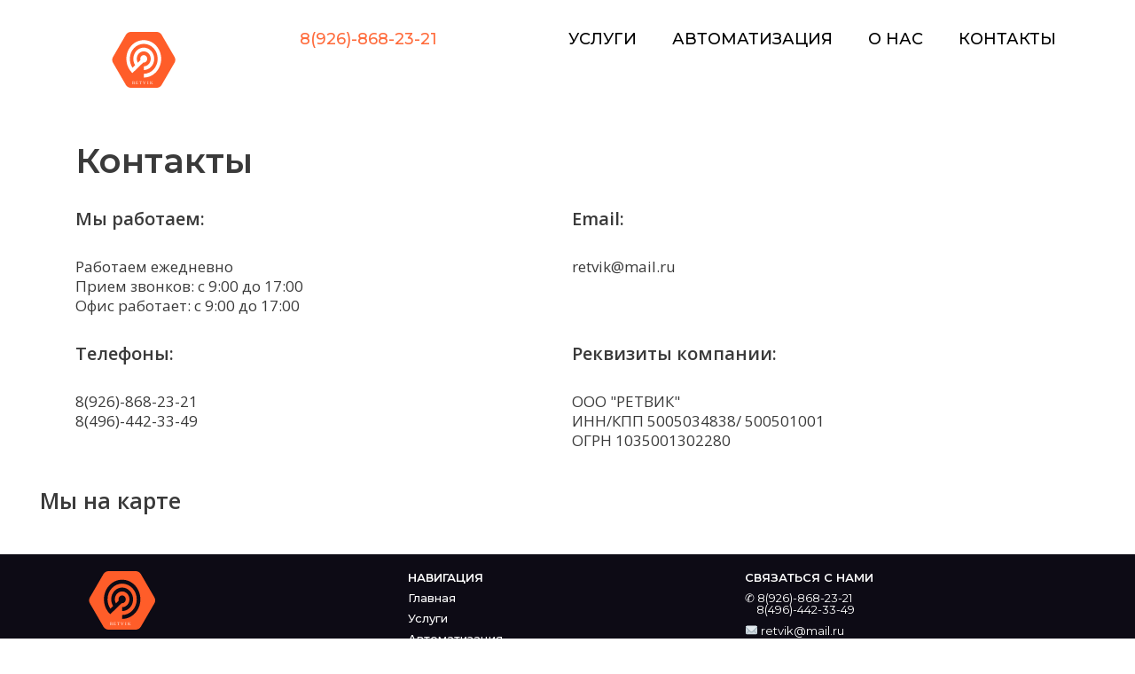

--- FILE ---
content_type: text/html; charset=UTF-8
request_url: http://retvik.ru/%D0%BA%D0%BE%D0%BD%D1%82%D0%B0%D0%BA%D1%82%D1%8B/
body_size: 54394
content:
<!DOCTYPE html>
<html lang="ru-RU">
<head>
<meta charset="UTF-8">
<meta name="viewport" content="width=device-width, initial-scale=1">
<link rel="profile" href="https://gmpg.org/xfn/11">

<title>Контакты &#8212; Ретвик &#8212; кассы и торговое оборудование.</title>
<link rel='dns-prefetch' href='//fonts.googleapis.com' />
<link rel='dns-prefetch' href='//s.w.org' />
<link rel="alternate" type="application/rss+xml" title="Ретвик - кассы и торговое оборудование. &raquo; Лента" href="http://retvik.ru/feed/" />
<link rel="alternate" type="application/rss+xml" title="Ретвик - кассы и торговое оборудование. &raquo; Лента комментариев" href="http://retvik.ru/comments/feed/" />
		<script>
			window._wpemojiSettings = {"baseUrl":"https:\/\/s.w.org\/images\/core\/emoji\/13.0.1\/72x72\/","ext":".png","svgUrl":"https:\/\/s.w.org\/images\/core\/emoji\/13.0.1\/svg\/","svgExt":".svg","source":{"concatemoji":"http:\/\/retvik.ru\/wp-includes\/js\/wp-emoji-release.min.js?ver=5.6.16"}};
			!function(e,a,t){var n,r,o,i=a.createElement("canvas"),p=i.getContext&&i.getContext("2d");function s(e,t){var a=String.fromCharCode;p.clearRect(0,0,i.width,i.height),p.fillText(a.apply(this,e),0,0);e=i.toDataURL();return p.clearRect(0,0,i.width,i.height),p.fillText(a.apply(this,t),0,0),e===i.toDataURL()}function c(e){var t=a.createElement("script");t.src=e,t.defer=t.type="text/javascript",a.getElementsByTagName("head")[0].appendChild(t)}for(o=Array("flag","emoji"),t.supports={everything:!0,everythingExceptFlag:!0},r=0;r<o.length;r++)t.supports[o[r]]=function(e){if(!p||!p.fillText)return!1;switch(p.textBaseline="top",p.font="600 32px Arial",e){case"flag":return s([127987,65039,8205,9895,65039],[127987,65039,8203,9895,65039])?!1:!s([55356,56826,55356,56819],[55356,56826,8203,55356,56819])&&!s([55356,57332,56128,56423,56128,56418,56128,56421,56128,56430,56128,56423,56128,56447],[55356,57332,8203,56128,56423,8203,56128,56418,8203,56128,56421,8203,56128,56430,8203,56128,56423,8203,56128,56447]);case"emoji":return!s([55357,56424,8205,55356,57212],[55357,56424,8203,55356,57212])}return!1}(o[r]),t.supports.everything=t.supports.everything&&t.supports[o[r]],"flag"!==o[r]&&(t.supports.everythingExceptFlag=t.supports.everythingExceptFlag&&t.supports[o[r]]);t.supports.everythingExceptFlag=t.supports.everythingExceptFlag&&!t.supports.flag,t.DOMReady=!1,t.readyCallback=function(){t.DOMReady=!0},t.supports.everything||(n=function(){t.readyCallback()},a.addEventListener?(a.addEventListener("DOMContentLoaded",n,!1),e.addEventListener("load",n,!1)):(e.attachEvent("onload",n),a.attachEvent("onreadystatechange",function(){"complete"===a.readyState&&t.readyCallback()})),(n=t.source||{}).concatemoji?c(n.concatemoji):n.wpemoji&&n.twemoji&&(c(n.twemoji),c(n.wpemoji)))}(window,document,window._wpemojiSettings);
		</script>
		<style>
img.wp-smiley,
img.emoji {
	display: inline !important;
	border: none !important;
	box-shadow: none !important;
	height: 1em !important;
	width: 1em !important;
	margin: 0 .07em !important;
	vertical-align: -0.1em !important;
	background: none !important;
	padding: 0 !important;
}
</style>
	<link rel='stylesheet' id='astra-theme-css-css'  href='http://retvik.ru/wp-content/themes/astra/assets/css/minified/style.min.css?ver=2.3.4' media='all' />
<style id='astra-theme-css-inline-css'>
html{font-size:93.75%;}a,.page-title{color:#ff6508;}a:hover,a:focus{color:#3a3a3a;}body,button,input,select,textarea,.ast-button,.ast-custom-button{font-family:'Open Sans',sans-serif;font-weight:400;font-size:15px;font-size:1rem;}blockquote{color:#000000;}h1,.entry-content h1,.entry-content h1 a,h2,.entry-content h2,.entry-content h2 a,h3,.entry-content h3,.entry-content h3 a,h4,.entry-content h4,.entry-content h4 a,h5,.entry-content h5,.entry-content h5 a,h6,.entry-content h6,.entry-content h6 a,.site-title,.site-title a{font-family:'Open Sans',sans-serif;font-weight:600;text-transform:uppercase;}.site-title{font-size:35px;font-size:2.3333333333333rem;}.ast-archive-description .ast-archive-title{font-size:40px;font-size:2.6666666666667rem;}.site-header .site-description{font-size:15px;font-size:1rem;}.entry-title{font-size:30px;font-size:2rem;}.comment-reply-title{font-size:24px;font-size:1.6rem;}.ast-comment-list #cancel-comment-reply-link{font-size:15px;font-size:1rem;}h1,.entry-content h1,.entry-content h1 a{font-size:150px;font-size:10rem;font-family:'Open Sans',sans-serif;text-transform:uppercase;}h2,.entry-content h2,.entry-content h2 a{font-size:42px;font-size:2.8rem;font-family:'Open Sans',sans-serif;text-transform:uppercase;}h3,.entry-content h3,.entry-content h3 a{font-size:29px;font-size:1.9333333333333rem;font-family:'Open Sans',sans-serif;text-transform:uppercase;}h4,.entry-content h4,.entry-content h4 a{font-size:24px;font-size:1.6rem;}h5,.entry-content h5,.entry-content h5 a{font-size:20px;font-size:1.3333333333333rem;}h6,.entry-content h6,.entry-content h6 a{font-size:16px;font-size:1.0666666666667rem;}.ast-single-post .entry-title,.page-title{font-size:30px;font-size:2rem;}#secondary,#secondary button,#secondary input,#secondary select,#secondary textarea{font-size:15px;font-size:1rem;}::selection{background-color:#ff6508;color:#000000;}body,h1,.entry-title a,.entry-content h1,.entry-content h1 a,h2,.entry-content h2,.entry-content h2 a,h3,.entry-content h3,.entry-content h3 a,h4,.entry-content h4,.entry-content h4 a,h5,.entry-content h5,.entry-content h5 a,h6,.entry-content h6,.entry-content h6 a{color:#3a3a3a;}.tagcloud a:hover,.tagcloud a:focus,.tagcloud a.current-item{color:#000000;border-color:#ff6508;background-color:#ff6508;}.main-header-menu a,.ast-header-custom-item a{color:#3a3a3a;}.main-header-menu li:hover > a,.main-header-menu li:hover > .ast-menu-toggle,.main-header-menu .ast-masthead-custom-menu-items a:hover,.main-header-menu li.focus > a,.main-header-menu li.focus > .ast-menu-toggle,.main-header-menu .current-menu-item > a,.main-header-menu .current-menu-ancestor > a,.main-header-menu .current_page_item > a,.main-header-menu .current-menu-item > .ast-menu-toggle,.main-header-menu .current-menu-ancestor > .ast-menu-toggle,.main-header-menu .current_page_item > .ast-menu-toggle{color:#ff6508;}input:focus,input[type="text"]:focus,input[type="email"]:focus,input[type="url"]:focus,input[type="password"]:focus,input[type="reset"]:focus,input[type="search"]:focus,textarea:focus{border-color:#ff6508;}input[type="radio"]:checked,input[type=reset],input[type="checkbox"]:checked,input[type="checkbox"]:hover:checked,input[type="checkbox"]:focus:checked,input[type=range]::-webkit-slider-thumb{border-color:#ff6508;background-color:#ff6508;box-shadow:none;}.site-footer a:hover + .post-count,.site-footer a:focus + .post-count{background:#ff6508;border-color:#ff6508;}.ast-small-footer > .ast-footer-overlay{background-color:#191a1f;}.footer-adv .footer-adv-overlay{border-top-style:solid;border-top-color:#7a7a7a;}.ast-comment-meta{line-height:1.666666667;font-size:12px;font-size:0.8rem;}.single .nav-links .nav-previous,.single .nav-links .nav-next,.single .ast-author-details .author-title,.ast-comment-meta{color:#ff6508;}.entry-meta,.entry-meta *{line-height:1.45;color:#ff6508;}.entry-meta a:hover,.entry-meta a:hover *,.entry-meta a:focus,.entry-meta a:focus *{color:#3a3a3a;}.ast-404-layout-1 .ast-404-text{font-size:200px;font-size:13.333333333333rem;}.widget-title{font-size:21px;font-size:1.4rem;color:#3a3a3a;}#cat option,.secondary .calendar_wrap thead a,.secondary .calendar_wrap thead a:visited{color:#ff6508;}.secondary .calendar_wrap #today,.ast-progress-val span{background:#ff6508;}.secondary a:hover + .post-count,.secondary a:focus + .post-count{background:#ff6508;border-color:#ff6508;}.calendar_wrap #today > a{color:#000000;}.ast-pagination a,.page-links .page-link,.single .post-navigation a{color:#ff6508;}.ast-pagination a:hover,.ast-pagination a:focus,.ast-pagination > span:hover:not(.dots),.ast-pagination > span.current,.page-links > .page-link,.page-links .page-link:hover,.post-navigation a:hover{color:#3a3a3a;}.ast-header-break-point .ast-mobile-menu-buttons-minimal.menu-toggle{background:transparent;color:#ff6508;}.ast-header-break-point .ast-mobile-menu-buttons-outline.menu-toggle{background:transparent;border:1px solid #ff6508;color:#ff6508;}.ast-header-break-point .ast-mobile-menu-buttons-fill.menu-toggle{background:#ff6508;}.elementor-button-wrapper .elementor-button{border-style:solid;border-top-width:0;border-right-width:0;border-left-width:0;border-bottom-width:0;}body .elementor-button.elementor-size-sm,body .elementor-button.elementor-size-xs,body .elementor-button.elementor-size-md,body .elementor-button.elementor-size-lg,body .elementor-button.elementor-size-xl,body .elementor-button{border-radius:2px;padding-top:15px;padding-right:45px;padding-bottom:15px;padding-left:45px;}.elementor-button-wrapper .elementor-button{border-color:#ff6508;background-color:#ff6508;}.elementor-button-wrapper .elementor-button:hover,.elementor-button-wrapper .elementor-button:focus{color:#ffffff;background-color:#969696;border-color:#969696;}.wp-block-button .wp-block-button__link,.elementor-button-wrapper .elementor-button,.elementor-button-wrapper .elementor-button:visited{color:#000000;}.elementor-button-wrapper .elementor-button{font-family:inherit;font-weight:inherit;line-height:1;}body .elementor-button.elementor-size-sm,body .elementor-button.elementor-size-xs,body .elementor-button.elementor-size-md,body .elementor-button.elementor-size-lg,body .elementor-button.elementor-size-xl,body .elementor-button{font-size:15px;font-size:1rem;}.wp-block-button .wp-block-button__link{font-size:15px;font-size:1rem;border-radius:2px;padding-top:15px;padding-right:45px;padding-bottom:15px;padding-left:45px;}.wp-block-button .wp-block-button__link:hover,.wp-block-button .wp-block-button__link:focus{color:#ffffff;background-color:#969696;border-color:#969696;}.menu-toggle,button,.ast-button,.ast-custom-button,.button,input#submit,input[type="button"],input[type="submit"],input[type="reset"]{border-style:solid;border-top-width:0;border-right-width:0;border-left-width:0;border-bottom-width:0;color:#000000;border-color:#ff6508;background-color:#ff6508;border-radius:2px;padding-top:15px;padding-right:45px;padding-bottom:15px;padding-left:45px;font-family:inherit;font-weight:inherit;font-size:15px;font-size:1rem;line-height:1;}button:focus,.menu-toggle:hover,button:hover,.ast-button:hover,.button:hover,input[type=reset]:hover,input[type=reset]:focus,input#submit:hover,input#submit:focus,input[type="button"]:hover,input[type="button"]:focus,input[type="submit"]:hover,input[type="submit"]:focus{color:#ffffff;background-color:#969696;border-color:#969696;}@media (min-width:545px){.ast-page-builder-template .comments-area,.single.ast-page-builder-template .entry-header,.single.ast-page-builder-template .post-navigation{max-width:1240px;margin-left:auto;margin-right:auto;}}@media (max-width:768px){.ast-archive-description .ast-archive-title{font-size:40px;}.entry-title{font-size:30px;}h1,.entry-content h1,.entry-content h1 a{font-size:30px;}h2,.entry-content h2,.entry-content h2 a{font-size:25px;}h3,.entry-content h3,.entry-content h3 a{font-size:20px;}.ast-single-post .entry-title,.page-title{font-size:30px;}}@media (max-width:544px){.ast-archive-description .ast-archive-title{font-size:40px;}.entry-title{font-size:30px;}h1,.entry-content h1,.entry-content h1 a{font-size:30px;}h2,.entry-content h2,.entry-content h2 a{font-size:25px;}h3,.entry-content h3,.entry-content h3 a{font-size:20px;}.ast-single-post .entry-title,.page-title{font-size:30px;}}@media (max-width:768px){html{font-size:85.5%;}}@media (max-width:544px){html{font-size:85.5%;}}@media (min-width:769px){.ast-container{max-width:1240px;}}@font-face {font-family: "Astra";src: url(http://retvik.ru/wp-content/themes/astra/assets/fonts/astra.woff) format("woff"),url(http://retvik.ru/wp-content/themes/astra/assets/fonts/astra.ttf) format("truetype"),url(http://retvik.ru/wp-content/themes/astra/assets/fonts/astra.svg#astra) format("svg");font-weight: normal;font-style: normal;font-display: fallback;}@media (max-width:921px) {.main-header-bar .main-header-bar-navigation{display:none;}}.ast-desktop .main-header-menu.submenu-with-border .sub-menu,.ast-desktop .main-header-menu.submenu-with-border .children,.ast-desktop .main-header-menu.submenu-with-border .astra-full-megamenu-wrapper{border-color:#eaeaea;}.ast-desktop .main-header-menu.submenu-with-border .sub-menu,.ast-desktop .main-header-menu.submenu-with-border .children{border-top-width:1px;border-right-width:1px;border-left-width:1px;border-bottom-width:1px;border-style:solid;}.ast-desktop .main-header-menu.submenu-with-border .sub-menu .sub-menu,.ast-desktop .main-header-menu.submenu-with-border .children .children{top:-1px;}.ast-desktop .main-header-menu.submenu-with-border .sub-menu a,.ast-desktop .main-header-menu.submenu-with-border .children a{border-bottom-width:1px;border-style:solid;border-color:#eaeaea;}@media (min-width:769px){.main-header-menu .sub-menu li.ast-left-align-sub-menu:hover > ul,.main-header-menu .sub-menu li.ast-left-align-sub-menu.focus > ul{margin-left:-2px;}}.ast-small-footer{border-top-style:solid;border-top-width:0px;border-top-color:#fff;}@media (max-width:920px){.ast-404-layout-1 .ast-404-text{font-size:100px;font-size:6.6666666666667rem;}}.ast-breadcrumbs .trail-browse,.ast-breadcrumbs .trail-items,.ast-breadcrumbs .trail-items li{display:inline-block;margin:0;padding:0;border:none;background:inherit;text-indent:0;}.ast-breadcrumbs .trail-browse{font-size:inherit;font-style:inherit;font-weight:inherit;color:inherit;}.ast-breadcrumbs .trail-items{list-style:none;}.trail-items li::after{padding:0 0.3em;content:"\00bb";}.trail-items li:last-of-type::after{display:none;}.ast-header-break-point .site-header{border-bottom-width:0px;}@media (min-width:769px){.main-header-bar{border-bottom-width:0px;}}.ast-flex{-webkit-align-content:center;-ms-flex-line-pack:center;align-content:center;-webkit-box-align:center;-webkit-align-items:center;-moz-box-align:center;-ms-flex-align:center;align-items:center;}.main-header-bar{padding:1em 0;}.ast-site-identity{padding:0;}.header-main-layout-1 .ast-flex.main-header-container, .header-main-layout-3 .ast-flex.main-header-container{-webkit-align-content:center;-ms-flex-line-pack:center;align-content:center;-webkit-box-align:center;-webkit-align-items:center;-moz-box-align:center;-ms-flex-align:center;align-items:center;}.header-main-layout-1 .ast-flex.main-header-container, .header-main-layout-3 .ast-flex.main-header-container{-webkit-align-content:center;-ms-flex-line-pack:center;align-content:center;-webkit-box-align:center;-webkit-align-items:center;-moz-box-align:center;-ms-flex-align:center;align-items:center;}
</style>
<link rel='stylesheet' id='astra-google-fonts-css'  href='//fonts.googleapis.com/css?family=Open+Sans%3A400%2C600%2C&#038;display=fallback&#038;ver=2.3.4' media='all' />
<link rel='stylesheet' id='wp-block-library-css'  href='http://retvik.ru/wp-includes/css/dist/block-library/style.min.css?ver=5.6.16' media='all' />
<link rel='stylesheet' id='contact-form-7-css'  href='http://retvik.ru/wp-content/plugins/contact-form-7/includes/css/styles.css?ver=5.3.2' media='all' />
<link rel='stylesheet' id='astra-contact-form-7-css'  href='http://retvik.ru/wp-content/themes/astra/assets/css/minified/compatibility/contact-form-7.min.css?ver=2.3.4' media='all' />
<link rel='stylesheet' id='hfe-style-css'  href='http://retvik.ru/wp-content/plugins/header-footer-elementor/assets/css/header-footer-elementor.css?ver=1.5.3' media='all' />
<link rel='stylesheet' id='elementor-icons-css'  href='http://retvik.ru/wp-content/plugins/elementor/assets/lib/eicons/css/elementor-icons.min.css?ver=5.10.0' media='all' />
<link rel='stylesheet' id='elementor-animations-css'  href='http://retvik.ru/wp-content/plugins/elementor/assets/lib/animations/animations.min.css?ver=3.1.1' media='all' />
<link rel='stylesheet' id='elementor-frontend-legacy-css'  href='http://retvik.ru/wp-content/plugins/elementor/assets/css/frontend-legacy.min.css?ver=3.1.1' media='all' />
<link rel='stylesheet' id='elementor-frontend-css'  href='http://retvik.ru/wp-content/plugins/elementor/assets/css/frontend.min.css?ver=3.1.1' media='all' />
<link rel='stylesheet' id='elementor-post-14-css'  href='http://retvik.ru/wp-content/uploads/elementor/css/post-14.css?ver=1613985755' media='all' />
<link rel='stylesheet' id='font-awesome-5-all-css'  href='http://retvik.ru/wp-content/plugins/elementor/assets/lib/font-awesome/css/all.min.css?ver=4.3.0' media='all' />
<link rel='stylesheet' id='font-awesome-4-shim-css'  href='http://retvik.ru/wp-content/plugins/elementor/assets/lib/font-awesome/css/v4-shims.min.css?ver=4.3.0' media='all' />
<link rel='stylesheet' id='elementor-post-578-css'  href='http://retvik.ru/wp-content/uploads/elementor/css/post-578.css?ver=1614346727' media='all' />
<link rel='stylesheet' id='hfe-widgets-style-css'  href='http://retvik.ru/wp-content/plugins/header-footer-elementor/inc/widgets-css/frontend.css?ver=1.5.3' media='all' />
<link rel='stylesheet' id='elementor-post-249-css'  href='http://retvik.ru/wp-content/uploads/elementor/css/post-249.css?ver=1613985758' media='all' />
<link rel='stylesheet' id='elementor-post-430-css'  href='http://retvik.ru/wp-content/uploads/elementor/css/post-430.css?ver=1613985758' media='all' />
<link rel='stylesheet' id='elementor-menus-css'  href='http://retvik.ru/wp-content/plugins/navmenu-addon-for-elementor/assets/css/frontend.min.css?ver=1.1.6' media='all' />
<link rel='stylesheet' id='google-fonts-1-css'  href='https://fonts.googleapis.com/css?family=Roboto%3A100%2C100italic%2C200%2C200italic%2C300%2C300italic%2C400%2C400italic%2C500%2C500italic%2C600%2C600italic%2C700%2C700italic%2C800%2C800italic%2C900%2C900italic%7CRoboto+Slab%3A100%2C100italic%2C200%2C200italic%2C300%2C300italic%2C400%2C400italic%2C500%2C500italic%2C600%2C600italic%2C700%2C700italic%2C800%2C800italic%2C900%2C900italic%7CMontserrat%3A100%2C100italic%2C200%2C200italic%2C300%2C300italic%2C400%2C400italic%2C500%2C500italic%2C600%2C600italic%2C700%2C700italic%2C800%2C800italic%2C900%2C900italic&#038;subset=cyrillic&#038;ver=5.6.16' media='all' />
<!--[if IE]>
<script src='http://retvik.ru/wp-content/themes/astra/assets/js/minified/flexibility.min.js?ver=2.3.4' id='astra-flexibility-js'></script>
<script id='astra-flexibility-js-after'>
flexibility(document.documentElement);
</script>
<![endif]-->
<script src='http://retvik.ru/wp-includes/js/jquery/jquery.min.js?ver=3.5.1' id='jquery-core-js'></script>
<script src='http://retvik.ru/wp-includes/js/jquery/jquery-migrate.min.js?ver=3.3.2' id='jquery-migrate-js'></script>
<script src='http://retvik.ru/wp-content/plugins/elementor/assets/lib/font-awesome/js/v4-shims.min.js?ver=4.3.0' id='font-awesome-4-shim-js'></script>
<link rel="https://api.w.org/" href="http://retvik.ru/wp-json/" /><link rel="alternate" type="application/json" href="http://retvik.ru/wp-json/wp/v2/pages/578" /><link rel="EditURI" type="application/rsd+xml" title="RSD" href="http://retvik.ru/xmlrpc.php?rsd" />
<link rel="wlwmanifest" type="application/wlwmanifest+xml" href="http://retvik.ru/wp-includes/wlwmanifest.xml" /> 
<meta name="generator" content="WordPress 5.6.16" />
<link rel="canonical" href="http://retvik.ru/%d0%ba%d0%be%d0%bd%d1%82%d0%b0%d0%ba%d1%82%d1%8b/" />
<link rel='shortlink' href='http://retvik.ru/?p=578' />
<link rel="alternate" type="application/json+oembed" href="http://retvik.ru/wp-json/oembed/1.0/embed?url=http%3A%2F%2Fretvik.ru%2F%25d0%25ba%25d0%25be%25d0%25bd%25d1%2582%25d0%25b0%25d0%25ba%25d1%2582%25d1%258b%2F" />
<link rel="alternate" type="text/xml+oembed" href="http://retvik.ru/wp-json/oembed/1.0/embed?url=http%3A%2F%2Fretvik.ru%2F%25d0%25ba%25d0%25be%25d0%25bd%25d1%2582%25d0%25b0%25d0%25ba%25d1%2582%25d1%258b%2F&#038;format=xml" />
<style>.recentcomments a{display:inline !important;padding:0 !important;margin:0 !important;}</style><link rel="icon" href="http://retvik.ru/wp-content/uploads/2020/04/cropped-RETVIK-32x32.png" sizes="32x32" />
<link rel="icon" href="http://retvik.ru/wp-content/uploads/2020/04/cropped-RETVIK-192x192.png" sizes="192x192" />
<link rel="apple-touch-icon" href="http://retvik.ru/wp-content/uploads/2020/04/cropped-RETVIK-180x180.png" />
<meta name="msapplication-TileImage" content="http://retvik.ru/wp-content/uploads/2020/04/cropped-RETVIK-270x270.png" />
		<style id="wp-custom-css">
			.one-half,
.one-third,
.two-third,
.one-fourth {
    position: relative;
    margin-right: 4%;
    float: left;
    margin-bottom: 10px;
}
.two-third {
  margin-right: 2.5%;
}
.one-half { width: 48%; }
.one-third { width: 30.66%; }
.two-third { width: 66%; }
.one-fourth {width: 22%;}
.last {
    margin-right: 0 !important;
    clear: right;
}
@media only screen and (max-width: 1024px) {
.one-fourth {
        width: 100%;
        margin-right: 0;
    }
}
@media only screen and (max-width: 767px) {
    .one-half, .one-third, .two-third {
        width: 100%;
        margin-right: 0;
    }
}
.wpcf-wrap {
    min-height: 90px;
}
div.wpcf7-response-output {
    width: 100%;
    clear: both;
    margin: 0;
}
.wpcf-accept {
  clear: both;
}
.wpcf7-acceptance > .wpcf7-list-item {
  margin: 0;
}
.wpcf-accept > .wpcf7-form-control-wrap {
    display: inline-block !important;
}		</style>
		</head>

<body itemtype='https://schema.org/WebPage' itemscope='itemscope' class="page-template-default page page-id-578 has-navmenu has-megamenu ehf-header ehf-footer ehf-template-astra ehf-stylesheet-astra ast-desktop ast-page-builder-template ast-no-sidebar astra-2.3.4 ast-header-custom-item-inside ast-single-post ast-inherit-site-logo-transparent elementor-default elementor-kit-14 elementor-page elementor-page-578">

<div 
	class="hfeed site" id="page">
	<a class="skip-link screen-reader-text" href="#content">Перейти к содержимому</a>

	
			<header id="masthead" itemscope="itemscope" itemtype="https://schema.org/WPHeader">
			<p class="main-title bhf-hidden" itemprop="headline"><a href="http://retvik.ru" title="Ретвик &#8212; кассы и торговое оборудование." rel="home">Ретвик &#8212; кассы и торговое оборудование.</a></p>
					<div data-elementor-type="wp-post" data-elementor-id="249" class="elementor elementor-249" data-elementor-settings="[]">
						<div class="elementor-inner">
							<div class="elementor-section-wrap">
							<section class="elementor-section elementor-top-section elementor-element elementor-element-e76da6c elementor-section-boxed elementor-section-height-default elementor-section-height-default" data-id="e76da6c" data-element_type="section">
						<div class="elementor-container elementor-column-gap-narrow">
							<div class="elementor-row">
					<div class="elementor-column elementor-col-100 elementor-top-column elementor-element elementor-element-69d6e76" data-id="69d6e76" data-element_type="column">
			<div class="elementor-column-wrap elementor-element-populated">
							<div class="elementor-widget-wrap">
						<section class="elementor-section elementor-inner-section elementor-element elementor-element-dc02a4c elementor-section-boxed elementor-section-height-default elementor-section-height-default" data-id="dc02a4c" data-element_type="section">
						<div class="elementor-container elementor-column-gap-default">
							<div class="elementor-row">
					<div class="elementor-column elementor-col-33 elementor-inner-column elementor-element elementor-element-3fc9f9f" data-id="3fc9f9f" data-element_type="column">
			<div class="elementor-column-wrap elementor-element-populated">
							<div class="elementor-widget-wrap">
						<div class="elementor-element elementor-element-f01663b elementor-view-default elementor-widget elementor-widget-icon" data-id="f01663b" data-element_type="widget" data-widget_type="icon.default">
				<div class="elementor-widget-container">
					<div class="elementor-icon-wrapper">
			<a class="elementor-icon" href="http://retvik.ru">
			<svg xmlns="http://www.w3.org/2000/svg" xmlns:xlink="http://www.w3.org/1999/xlink" width="500px" height="500px" viewBox="0 0 500 500"><title>RETVIK</title><desc>Created with Sketch.</desc><g id="RETVIK" stroke="none" stroke-width="1" fill="none" fill-rule="evenodd"><g id="Group-23" transform="translate(93.000000, 100.000000)"><path d="M265.480586,15.2495671 L334.88932,134.750433 C340.370227,144.186898 340.370227,155.813102 334.88932,165.249567 L265.480586,284.750433 C259.99968,294.186898 249.870547,300 238.908734,300 L100.091266,300 C89.1294532,300 79.0003201,294.186898 73.5194136,284.750433 L4.11067994,165.249567 C-1.37022665,155.813102 -1.37022665,144.186898 4.11067994,134.750433 L73.5194136,15.2495671 C79.0003201,5.81310214 89.1294532,2.84217094e-14 100.091266,2.84217094e-14 L238.908734,2.84217094e-14 C249.870547,2.84217094e-14 259.99968,5.81310214 265.480586,15.2495671 Z M104.843622,217.09788 C106.047338,218.336786 107.281809,219.541447 108.545681,220.710405 L108.554256,220.701113 L166.744916,164.383378 C167.644031,164.526081 168.563984,164.6 169.5,164.6 C179.827725,164.6 188.2,155.600923 188.2,144.5 C188.2,133.399077 179.827725,124.4 169.5,124.4 C159.172275,124.4 150.8,133.399077 150.8,144.5 C150.8,146.853741 151.176394,149.112989 151.868015,151.211997 L137.422435,165.192631 C133.99625,159.065734 132.1,151.959153 132.1,144.5 C132.1,122.298153 148.84455,104.3 169.5,104.3 C190.15545,104.3 206.9,122.298153 206.9,144.5 C206.9,166.701847 190.15545,184.7 169.5,184.7 L169.5,204.8 C200.483174,204.8 225.6,177.80277 225.6,144.5 C225.6,111.19723 200.483174,84.2 169.5,84.2 C138.516826,84.2 113.4,111.19723 113.4,144.5 C113.4,157.245221 117.078737,169.0669 123.357159,178.805202 L109.370049,192.342122 C99.9671787,178.719882 94.7,162.081784 94.7,144.5 C94.7,100.096306 128.189101,64.1 169.5,64.1 C210.810899,64.1 244.3,100.096306 244.3,144.5 C244.3,188.903694 210.810899,224.9 169.5,224.9 L169.5,245 C221.138624,245 263,200.004617 263,144.5 C263,88.9953826 221.138624,44 169.5,44 C117.861376,44 76,88.9953826 76,144.5 C76,167.592322 83.2458689,188.865579 95.4271082,205.836295 L95.4210189,205.842188 C95.5552605,206.024042 95.6900172,206.205676 95.8252891,206.387089 C97.3077981,208.423247 98.8617792,210.396387 100.483175,212.302148 C100.621548,212.468778 100.76038,212.635213 100.89967,212.801451 C102.002115,214.117181 103.316765,215.549324 104.843622,217.09788 L104.843622,217.09788 Z" id="Combined-Shape" fill="#FF5D29" fill-rule="nonzero"></path><g id="Group-24" transform="translate(107.000000, 254.000000)" fill="#FFFFFF" font-family="PingFangHK-Semibold, PingFang HK" font-size="24" font-weight="500"><text id="Type-something"><tspan x="0" y="25">R E T V I K</tspan></text></g></g></g></svg>			</a>
		</div>
				</div>
				</div>
						</div>
					</div>
		</div>
				<div class="elementor-column elementor-col-33 elementor-inner-column elementor-element elementor-element-76824f2" data-id="76824f2" data-element_type="column">
			<div class="elementor-column-wrap elementor-element-populated">
							<div class="elementor-widget-wrap">
						<div class="elementor-element elementor-element-75f674b elementor-widget elementor-widget-heading" data-id="75f674b" data-element_type="widget" data-widget_type="heading.default">
				<div class="elementor-widget-container">
			<h2 class="elementor-heading-title elementor-size-default"><a href="tel:%2089268682321">8(926)-868-23-21</a></h2>		</div>
				</div>
						</div>
					</div>
		</div>
				<div class="elementor-column elementor-col-33 elementor-inner-column elementor-element elementor-element-394c92b" data-id="394c92b" data-element_type="column">
			<div class="elementor-column-wrap elementor-element-populated">
							<div class="elementor-widget-wrap">
						<div class="elementor-element elementor-element-792fd0a elementor-align-right elementor-widget elementor-widget-default-navmenu" data-id="792fd0a" data-element_type="widget" data-widget_type="default-navmenu.default">
				<div class="elementor-widget-container">
			<div id="elementor-header-primary" class="elementor-header">			<button id="elementor-menu-toggle" class="elementor-menu-toggle"><i class="fa fa-navicon"></i></button>
			<div id="elementor-menu" class="elementor-menu">
			
				<nav itemtype="http://schema.org/SiteNavigationElement" itemscope="itemscope" id="elementor-navigation" class="elementor-navigation" role="navigation" aria-label="Elementor Menu">				
				<ul id="elementor-navmenu" class="elementor-nav-menu"><li id="menu-item-306" class="menu-item menu-item-type-custom menu-item-object-custom menu-item-306"><a href="#uslygi">Услуги</a></li>
<li id="menu-item-307" class="menu-item menu-item-type-custom menu-item-object-custom menu-item-307"><a href="#obs">Автоматизация</a></li>
<li id="menu-item-308" class="menu-item menu-item-type-custom menu-item-object-custom menu-item-308"><a href="#onas">О нас</a></li>
<li id="menu-item-309" class="menu-item menu-item-type-custom menu-item-object-custom menu-item-309"><a href="#contacts">Контакты</a></li>
</ul>		
								</nav>
			</div>
		</div>
				</div>
				</div>
						</div>
					</div>
		</div>
								</div>
					</div>
		</section>
						</div>
					</div>
		</div>
								</div>
					</div>
		</section>
						</div>
						</div>
					</div>
				</header>

	
	
	
	<div id="content" class="site-content">

		<div class="ast-container">

		

	<div id="primary" class="content-area primary">

		
					<main id="main" class="site-main">

				
					
					

<article 
	class="post-578 page type-page status-publish ast-article-single" id="post-578" itemtype="https://schema.org/CreativeWork" itemscope="itemscope">

	
	<header class="entry-header ast-header-without-markup">

		
			</header><!-- .entry-header -->

	<div class="entry-content clear" 
		itemprop="text"	>

		
				<div data-elementor-type="wp-page" data-elementor-id="578" class="elementor elementor-578" data-elementor-settings="[]">
						<div class="elementor-inner">
							<div class="elementor-section-wrap">
							<section class="elementor-section elementor-top-section elementor-element elementor-element-5135f7f elementor-section-boxed elementor-section-height-default elementor-section-height-default" data-id="5135f7f" data-element_type="section">
						<div class="elementor-container elementor-column-gap-default">
							<div class="elementor-row">
					<div class="elementor-column elementor-col-100 elementor-top-column elementor-element elementor-element-1b3b6e7" data-id="1b3b6e7" data-element_type="column">
			<div class="elementor-column-wrap elementor-element-populated">
							<div class="elementor-widget-wrap">
						<section class="elementor-section elementor-inner-section elementor-element elementor-element-2cc9ccc elementor-section-boxed elementor-section-height-default elementor-section-height-default" data-id="2cc9ccc" data-element_type="section">
						<div class="elementor-container elementor-column-gap-narrow">
							<div class="elementor-row">
					<div class="elementor-column elementor-col-50 elementor-inner-column elementor-element elementor-element-94d1a34" data-id="94d1a34" data-element_type="column">
			<div class="elementor-column-wrap elementor-element-populated">
							<div class="elementor-widget-wrap">
						<div class="elementor-element elementor-element-e88fd2b elementor-widget elementor-widget-heading" data-id="e88fd2b" data-element_type="widget" data-widget_type="heading.default">
				<div class="elementor-widget-container">
			<h1 class="elementor-heading-title elementor-size-default">Контакты</h1>		</div>
				</div>
						</div>
					</div>
		</div>
				<div class="elementor-column elementor-col-50 elementor-inner-column elementor-element elementor-element-2179453" data-id="2179453" data-element_type="column">
			<div class="elementor-column-wrap">
							<div class="elementor-widget-wrap">
								</div>
					</div>
		</div>
								</div>
					</div>
		</section>
				<section class="elementor-section elementor-inner-section elementor-element elementor-element-b80b689 elementor-section-boxed elementor-section-height-default elementor-section-height-default" data-id="b80b689" data-element_type="section">
						<div class="elementor-container elementor-column-gap-narrow">
							<div class="elementor-row">
					<div class="elementor-column elementor-col-50 elementor-inner-column elementor-element elementor-element-24c9d6e" data-id="24c9d6e" data-element_type="column">
			<div class="elementor-column-wrap elementor-element-populated">
							<div class="elementor-widget-wrap">
						<div class="elementor-element elementor-element-f22c9c1 elementor-widget elementor-widget-heading" data-id="f22c9c1" data-element_type="widget" data-widget_type="heading.default">
				<div class="elementor-widget-container">
			<h2 class="elementor-heading-title elementor-size-default">Мы работаем:</h2>		</div>
				</div>
				<div class="elementor-element elementor-element-e92de2e elementor-widget elementor-widget-heading" data-id="e92de2e" data-element_type="widget" data-widget_type="heading.default">
				<div class="elementor-widget-container">
			<h2 class="elementor-heading-title elementor-size-default">Работаем ежедневно</br>
Прием звонков: с 9:00 до 17:00</br>
Офис работает: c 9:00 до 17:00</h2>		</div>
				</div>
						</div>
					</div>
		</div>
				<div class="elementor-column elementor-col-50 elementor-inner-column elementor-element elementor-element-b0ba80a" data-id="b0ba80a" data-element_type="column">
			<div class="elementor-column-wrap elementor-element-populated">
							<div class="elementor-widget-wrap">
						<div class="elementor-element elementor-element-a810e02 elementor-widget elementor-widget-heading" data-id="a810e02" data-element_type="widget" data-widget_type="heading.default">
				<div class="elementor-widget-container">
			<h2 class="elementor-heading-title elementor-size-default">Email:</h2>		</div>
				</div>
				<div class="elementor-element elementor-element-d9fc218 elementor-widget elementor-widget-heading" data-id="d9fc218" data-element_type="widget" data-widget_type="heading.default">
				<div class="elementor-widget-container">
			<h2 class="elementor-heading-title elementor-size-default">retvik@mail.ru</h2>		</div>
				</div>
						</div>
					</div>
		</div>
								</div>
					</div>
		</section>
				<section class="elementor-section elementor-inner-section elementor-element elementor-element-16974bd elementor-section-boxed elementor-section-height-default elementor-section-height-default" data-id="16974bd" data-element_type="section">
						<div class="elementor-container elementor-column-gap-narrow">
							<div class="elementor-row">
					<div class="elementor-column elementor-col-50 elementor-inner-column elementor-element elementor-element-f91e819" data-id="f91e819" data-element_type="column">
			<div class="elementor-column-wrap elementor-element-populated">
							<div class="elementor-widget-wrap">
						<div class="elementor-element elementor-element-94e844f elementor-widget elementor-widget-heading" data-id="94e844f" data-element_type="widget" data-widget_type="heading.default">
				<div class="elementor-widget-container">
			<h2 class="elementor-heading-title elementor-size-default">Телефоны:</h2>		</div>
				</div>
				<div class="elementor-element elementor-element-7be7e82 elementor-widget elementor-widget-heading" data-id="7be7e82" data-element_type="widget" data-widget_type="heading.default">
				<div class="elementor-widget-container">
			<h2 class="elementor-heading-title elementor-size-default">8(926)-868-23-21</br>
8(496)-442-33-49</h2>		</div>
				</div>
						</div>
					</div>
		</div>
				<div class="elementor-column elementor-col-50 elementor-inner-column elementor-element elementor-element-dffd546" data-id="dffd546" data-element_type="column">
			<div class="elementor-column-wrap elementor-element-populated">
							<div class="elementor-widget-wrap">
						<div class="elementor-element elementor-element-6af58d9 elementor-widget elementor-widget-heading" data-id="6af58d9" data-element_type="widget" data-widget_type="heading.default">
				<div class="elementor-widget-container">
			<h2 class="elementor-heading-title elementor-size-default">Реквизиты компании:</h2>		</div>
				</div>
				<div class="elementor-element elementor-element-bee59c1 elementor-widget elementor-widget-heading" data-id="bee59c1" data-element_type="widget" data-widget_type="heading.default">
				<div class="elementor-widget-container">
			<h2 class="elementor-heading-title elementor-size-default">ООО "РЕТВИК"</br>
ИНН/КПП 5005034838/ 500501001</br>
ОГРН 1035001302280</h2>		</div>
				</div>
						</div>
					</div>
		</div>
								</div>
					</div>
		</section>
						</div>
					</div>
		</div>
								</div>
					</div>
		</section>
				<section class="elementor-section elementor-top-section elementor-element elementor-element-5f1433d elementor-section-boxed elementor-section-height-default elementor-section-height-default" data-id="5f1433d" data-element_type="section">
						<div class="elementor-container elementor-column-gap-narrow">
							<div class="elementor-row">
					<div class="elementor-column elementor-col-100 elementor-top-column elementor-element elementor-element-de9a927" data-id="de9a927" data-element_type="column">
			<div class="elementor-column-wrap elementor-element-populated">
							<div class="elementor-widget-wrap">
						<div class="elementor-element elementor-element-0ef6622 elementor-widget elementor-widget-heading" data-id="0ef6622" data-element_type="widget" data-widget_type="heading.default">
				<div class="elementor-widget-container">
			<h2 class="elementor-heading-title elementor-size-default">Мы на карте</h2>		</div>
				</div>
				<div class="elementor-element elementor-element-f50054f elementor-widget elementor-widget-html" data-id="f50054f" data-element_type="widget" data-widget_type="html.default">
				<div class="elementor-widget-container">
			<script type="text/javascript" charset="utf-8" async src="https://api-maps.yandex.ru/services/constructor/1.0/js/?um=constructor%3Ae97715cf7e7f7eb9c87736de6509284a3603196cd8367ed3356084abdac45760&amp;width=100%25&amp;height=500&amp;lang=ru_RU&amp;scroll=true"></script>		</div>
				</div>
						</div>
					</div>
		</div>
								</div>
					</div>
		</section>
						</div>
						</div>
					</div>
		
		
		
	</div><!-- .entry-content .clear -->

	
	
</article><!-- #post-## -->


					
					
				
			</main><!-- #main -->
			
		
	</div><!-- #primary -->


			
			</div> <!-- ast-container -->

		</div><!-- #content -->

		
		
				<footer itemtype="https://schema.org/WPFooter" itemscope="itemscope" id="colophon" role="contentinfo">
			<div class='footer-width-fixer'>		<div data-elementor-type="wp-post" data-elementor-id="430" class="elementor elementor-430" data-elementor-settings="[]">
						<div class="elementor-inner">
							<div class="elementor-section-wrap">
							<section class="elementor-section elementor-top-section elementor-element elementor-element-01f6ccf elementor-section-full_width elementor-section-height-default elementor-section-height-default" data-id="01f6ccf" data-element_type="section" data-settings="{&quot;background_background&quot;:&quot;classic&quot;}">
						<div class="elementor-container elementor-column-gap-default">
							<div class="elementor-row">
					<div class="elementor-column elementor-col-100 elementor-top-column elementor-element elementor-element-0dbac3e" data-id="0dbac3e" data-element_type="column">
			<div class="elementor-column-wrap elementor-element-populated">
							<div class="elementor-widget-wrap">
						<section class="elementor-section elementor-inner-section elementor-element elementor-element-b08fd7e elementor-section-boxed elementor-section-height-default elementor-section-height-default" data-id="b08fd7e" data-element_type="section">
						<div class="elementor-container elementor-column-gap-default">
							<div class="elementor-row">
					<div class="elementor-column elementor-col-33 elementor-inner-column elementor-element elementor-element-b21af37" data-id="b21af37" data-element_type="column">
			<div class="elementor-column-wrap elementor-element-populated">
							<div class="elementor-widget-wrap">
						<div class="elementor-element elementor-element-cc37551 elementor-view-default elementor-widget elementor-widget-icon" data-id="cc37551" data-element_type="widget" data-widget_type="icon.default">
				<div class="elementor-widget-container">
					<div class="elementor-icon-wrapper">
			<a class="elementor-icon" href="#main">
			<svg xmlns="http://www.w3.org/2000/svg" xmlns:xlink="http://www.w3.org/1999/xlink" width="500px" height="500px" viewBox="0 0 500 500"><title>RETVIK</title><desc>Created with Sketch.</desc><g id="RETVIK" stroke="none" stroke-width="1" fill="none" fill-rule="evenodd"><g id="Group-23" transform="translate(93.000000, 100.000000)"><path d="M265.480586,15.2495671 L334.88932,134.750433 C340.370227,144.186898 340.370227,155.813102 334.88932,165.249567 L265.480586,284.750433 C259.99968,294.186898 249.870547,300 238.908734,300 L100.091266,300 C89.1294532,300 79.0003201,294.186898 73.5194136,284.750433 L4.11067994,165.249567 C-1.37022665,155.813102 -1.37022665,144.186898 4.11067994,134.750433 L73.5194136,15.2495671 C79.0003201,5.81310214 89.1294532,2.84217094e-14 100.091266,2.84217094e-14 L238.908734,2.84217094e-14 C249.870547,2.84217094e-14 259.99968,5.81310214 265.480586,15.2495671 Z M104.843622,217.09788 C106.047338,218.336786 107.281809,219.541447 108.545681,220.710405 L108.554256,220.701113 L166.744916,164.383378 C167.644031,164.526081 168.563984,164.6 169.5,164.6 C179.827725,164.6 188.2,155.600923 188.2,144.5 C188.2,133.399077 179.827725,124.4 169.5,124.4 C159.172275,124.4 150.8,133.399077 150.8,144.5 C150.8,146.853741 151.176394,149.112989 151.868015,151.211997 L137.422435,165.192631 C133.99625,159.065734 132.1,151.959153 132.1,144.5 C132.1,122.298153 148.84455,104.3 169.5,104.3 C190.15545,104.3 206.9,122.298153 206.9,144.5 C206.9,166.701847 190.15545,184.7 169.5,184.7 L169.5,204.8 C200.483174,204.8 225.6,177.80277 225.6,144.5 C225.6,111.19723 200.483174,84.2 169.5,84.2 C138.516826,84.2 113.4,111.19723 113.4,144.5 C113.4,157.245221 117.078737,169.0669 123.357159,178.805202 L109.370049,192.342122 C99.9671787,178.719882 94.7,162.081784 94.7,144.5 C94.7,100.096306 128.189101,64.1 169.5,64.1 C210.810899,64.1 244.3,100.096306 244.3,144.5 C244.3,188.903694 210.810899,224.9 169.5,224.9 L169.5,245 C221.138624,245 263,200.004617 263,144.5 C263,88.9953826 221.138624,44 169.5,44 C117.861376,44 76,88.9953826 76,144.5 C76,167.592322 83.2458689,188.865579 95.4271082,205.836295 L95.4210189,205.842188 C95.5552605,206.024042 95.6900172,206.205676 95.8252891,206.387089 C97.3077981,208.423247 98.8617792,210.396387 100.483175,212.302148 C100.621548,212.468778 100.76038,212.635213 100.89967,212.801451 C102.002115,214.117181 103.316765,215.549324 104.843622,217.09788 L104.843622,217.09788 Z" id="Combined-Shape" fill="#FF5D29" fill-rule="nonzero"></path><g id="Group-24" transform="translate(107.000000, 254.000000)" fill="#FFFFFF" font-family="PingFangHK-Semibold, PingFang HK" font-size="24" font-weight="500"><text id="Type-something"><tspan x="0" y="25">R E T V I K</tspan></text></g></g></g></svg>			</a>
		</div>
				</div>
				</div>
				<div class="elementor-element elementor-element-0b5e61c elementor-widget elementor-widget-heading" data-id="0b5e61c" data-element_type="widget" data-widget_type="heading.default">
				<div class="elementor-widget-container">
			<h2 class="elementor-heading-title elementor-size-default">© 2020 Официальный сайт ООО «Ретвик»</h2>		</div>
				</div>
						</div>
					</div>
		</div>
				<div class="elementor-column elementor-col-33 elementor-inner-column elementor-element elementor-element-d0aa25f" data-id="d0aa25f" data-element_type="column">
			<div class="elementor-column-wrap elementor-element-populated">
							<div class="elementor-widget-wrap">
						<div class="elementor-element elementor-element-add43a0 elementor-widget elementor-widget-heading" data-id="add43a0" data-element_type="widget" data-widget_type="heading.default">
				<div class="elementor-widget-container">
			<h2 class="elementor-heading-title elementor-size-default">Навигация</h2>		</div>
				</div>
				<div class="elementor-element elementor-element-1137a39 elementor-widget elementor-widget-heading" data-id="1137a39" data-element_type="widget" data-widget_type="heading.default">
				<div class="elementor-widget-container">
			<h2 class="elementor-heading-title elementor-size-default"><a href="#main">Главная</a></h2>		</div>
				</div>
				<div class="elementor-element elementor-element-51e7602 elementor-widget elementor-widget-heading" data-id="51e7602" data-element_type="widget" data-widget_type="heading.default">
				<div class="elementor-widget-container">
			<h2 class="elementor-heading-title elementor-size-default"><a href="#uslygi">Услуги</a></h2>		</div>
				</div>
				<div class="elementor-element elementor-element-3a5e1b0 elementor-widget elementor-widget-heading" data-id="3a5e1b0" data-element_type="widget" data-widget_type="heading.default">
				<div class="elementor-widget-container">
			<h2 class="elementor-heading-title elementor-size-default"><a href="#obs">Автоматизация</a></h2>		</div>
				</div>
				<div class="elementor-element elementor-element-44dee3f elementor-widget elementor-widget-heading" data-id="44dee3f" data-element_type="widget" data-widget_type="heading.default">
				<div class="elementor-widget-container">
			<h2 class="elementor-heading-title elementor-size-default"><a href="#onas">О нас</a></h2>		</div>
				</div>
				<div class="elementor-element elementor-element-5b5db00 elementor-widget elementor-widget-heading" data-id="5b5db00" data-element_type="widget" data-widget_type="heading.default">
				<div class="elementor-widget-container">
			<h2 class="elementor-heading-title elementor-size-default"><a href="#contacts">Контакты</a></h2>		</div>
				</div>
						</div>
					</div>
		</div>
				<div class="elementor-column elementor-col-33 elementor-inner-column elementor-element elementor-element-67989c1" data-id="67989c1" data-element_type="column">
			<div class="elementor-column-wrap elementor-element-populated">
							<div class="elementor-widget-wrap">
						<div class="elementor-element elementor-element-26df860 elementor-widget elementor-widget-heading" data-id="26df860" data-element_type="widget" data-widget_type="heading.default">
				<div class="elementor-widget-container">
			<h2 class="elementor-heading-title elementor-size-default">Cвязаться с нами</h2>		</div>
				</div>
				<div class="elementor-element elementor-element-41b0fd5 elementor-widget elementor-widget-heading" data-id="41b0fd5" data-element_type="widget" data-widget_type="heading.default">
				<div class="elementor-widget-container">
			<h2 class="elementor-heading-title elementor-size-default">✆ 8(926)-868-23-21<br/>
 8(496)-442-33-49</h2>		</div>
				</div>
				<div class="elementor-element elementor-element-e527fb2 elementor-widget elementor-widget-heading" data-id="e527fb2" data-element_type="widget" data-widget_type="heading.default">
				<div class="elementor-widget-container">
			<h2 class="elementor-heading-title elementor-size-default">✉ retvik@mail.ru</h2>		</div>
				</div>
				<div class="elementor-element elementor-element-24d962a elementor-widget elementor-widget-heading" data-id="24d962a" data-element_type="widget" data-widget_type="heading.default">
				<div class="elementor-widget-container">
			<h2 class="elementor-heading-title elementor-size-default">📍 ул. Первостроителей, 9, Воскресенск</h2>		</div>
				</div>
				<div class="elementor-element elementor-element-cd550a2 elementor-widget elementor-widget-heading" data-id="cd550a2" data-element_type="widget" data-widget_type="heading.default">
				<div class="elementor-widget-container">
			<h2 class="elementor-heading-title elementor-size-default">🕑 Работаем ежедневно<br>
 Прием звонков: с 9:00 до 17:00<br>
 Офис работает: c 9:00 до 17:00</h2>		</div>
				</div>
						</div>
					</div>
		</div>
								</div>
					</div>
		</section>
				<div class="elementor-element elementor-element-af8d087 elementor-widget elementor-widget-spacer" data-id="af8d087" data-element_type="widget" data-widget_type="spacer.default">
				<div class="elementor-widget-container">
					<div class="elementor-spacer">
			<div class="elementor-spacer-inner"></div>
		</div>
				</div>
				</div>
						</div>
					</div>
		</div>
								</div>
					</div>
		</section>
						</div>
						</div>
					</div>
		</div>		</footer>
	
		
	</div><!-- #page -->

	
	<script id='astra-theme-js-js-extra'>
var astra = {"break_point":"921","isRtl":""};
</script>
<script src='http://retvik.ru/wp-content/themes/astra/assets/js/minified/style.min.js?ver=2.3.4' id='astra-theme-js-js'></script>
<script id='contact-form-7-js-extra'>
var wpcf7 = {"apiSettings":{"root":"http:\/\/retvik.ru\/wp-json\/contact-form-7\/v1","namespace":"contact-form-7\/v1"}};
</script>
<script src='http://retvik.ru/wp-content/plugins/contact-form-7/includes/js/scripts.js?ver=5.3.2' id='contact-form-7-js'></script>
<script src='http://retvik.ru/wp-includes/js/wp-embed.min.js?ver=5.6.16' id='wp-embed-js'></script>
<script src='http://retvik.ru/wp-content/plugins/navmenu-addon-for-elementor/assets/js/modernizr.custom.js?ver=1.1.6' id='elementor-menus-modernizer-js'></script>
<script id='elementor-menus-frontend-js-extra'>
var ElementorMenusFrontendConfig = {"ajaxurl":"http:\/\/retvik.ru\/wp-admin\/admin-ajax.php","nonce":"1274580714"};
var elementorScreenReaderText = {"expand":"expand child menu","collapse":"collapse child menu"};
var elementorSecondaryScreenReaderText = {"expand":"expand child menu","collapse":"collapse child menu"};
</script>
<script src='http://retvik.ru/wp-content/plugins/navmenu-addon-for-elementor/assets/js/frontend.min.js?ver=1.1.6' id='elementor-menus-frontend-js'></script>
<script src='http://retvik.ru/wp-content/plugins/elementor/assets/js/webpack.runtime.min.js?ver=3.1.1' id='elementor-webpack-runtime-js'></script>
<script src='http://retvik.ru/wp-content/plugins/elementor/assets/js/frontend-modules.min.js?ver=3.1.1' id='elementor-frontend-modules-js'></script>
<script src='http://retvik.ru/wp-includes/js/jquery/ui/core.min.js?ver=1.12.1' id='jquery-ui-core-js'></script>
<script src='http://retvik.ru/wp-content/plugins/elementor/assets/lib/dialog/dialog.min.js?ver=4.8.1' id='elementor-dialog-js'></script>
<script src='http://retvik.ru/wp-content/plugins/elementor/assets/lib/waypoints/waypoints.min.js?ver=4.0.2' id='elementor-waypoints-js'></script>
<script src='http://retvik.ru/wp-content/plugins/elementor/assets/lib/share-link/share-link.min.js?ver=3.1.1' id='share-link-js'></script>
<script src='http://retvik.ru/wp-content/plugins/elementor/assets/lib/swiper/swiper.min.js?ver=5.3.6' id='swiper-js'></script>
<script id='elementor-frontend-js-before'>
var elementorFrontendConfig = {"environmentMode":{"edit":false,"wpPreview":false,"isScriptDebug":false,"isImprovedAssetsLoading":false},"i18n":{"shareOnFacebook":"\u041f\u043e\u0434\u0435\u043b\u0438\u0442\u044c\u0441\u044f \u0432 Facebook","shareOnTwitter":"\u041f\u043e\u0434\u0435\u043b\u0438\u0442\u044c\u0441\u044f \u0432 Twitter","pinIt":"\u0417\u0430\u043f\u0438\u043d\u0438\u0442\u044c","download":"\u0421\u043a\u0430\u0447\u0430\u0442\u044c","downloadImage":"\u0421\u043a\u0430\u0447\u0430\u0442\u044c \u0438\u0437\u043e\u0431\u0440\u0430\u0436\u0435\u043d\u0438\u0435","fullscreen":"\u0412\u043e \u0432\u0435\u0441\u044c \u044d\u043a\u0440\u0430\u043d","zoom":"\u0423\u0432\u0435\u043b\u0438\u0447\u0435\u043d\u0438\u0435","share":"\u041f\u043e\u0434\u0435\u043b\u0438\u0442\u044c\u0441\u044f","playVideo":"\u041f\u0440\u043e\u0438\u0433\u0440\u0430\u0442\u044c \u0432\u0438\u0434\u0435\u043e","previous":"\u041d\u0430\u0437\u0430\u0434","next":"\u0414\u0430\u043b\u0435\u0435","close":"\u0417\u0430\u043a\u0440\u044b\u0442\u044c"},"is_rtl":false,"breakpoints":{"xs":0,"sm":480,"md":768,"lg":1025,"xl":1440,"xxl":1600},"version":"3.1.1","is_static":false,"experimentalFeatures":[],"urls":{"assets":"http:\/\/retvik.ru\/wp-content\/plugins\/elementor\/assets\/"},"settings":{"page":[],"editorPreferences":[]},"kit":{"global_image_lightbox":"yes","lightbox_enable_counter":"yes","lightbox_enable_fullscreen":"yes","lightbox_enable_zoom":"yes","lightbox_enable_share":"yes","lightbox_title_src":"title","lightbox_description_src":"description"},"post":{"id":578,"title":"%D0%9A%D0%BE%D0%BD%D1%82%D0%B0%D0%BA%D1%82%D1%8B%20%E2%80%94%20%D0%A0%D0%B5%D1%82%D0%B2%D0%B8%D0%BA%20%E2%80%94%20%D0%BA%D0%B0%D1%81%D1%81%D1%8B%20%D0%B8%20%D1%82%D0%BE%D1%80%D0%B3%D0%BE%D0%B2%D0%BE%D0%B5%20%D0%BE%D0%B1%D0%BE%D1%80%D1%83%D0%B4%D0%BE%D0%B2%D0%B0%D0%BD%D0%B8%D0%B5.","excerpt":"","featuredImage":false}};
</script>
<script src='http://retvik.ru/wp-content/plugins/elementor/assets/js/frontend.min.js?ver=3.1.1' id='elementor-frontend-js'></script>
<script src='http://retvik.ru/wp-content/plugins/elementor/assets/js/preloaded-elements-handlers.min.js?ver=3.1.1' id='preloaded-elements-handlers-js'></script>
			<script>
			/(trident|msie)/i.test(navigator.userAgent)&&document.getElementById&&window.addEventListener&&window.addEventListener("hashchange",function(){var t,e=location.hash.substring(1);/^[A-z0-9_-]+$/.test(e)&&(t=document.getElementById(e))&&(/^(?:a|select|input|button|textarea)$/i.test(t.tagName)||(t.tabIndex=-1),t.focus())},!1);
			</script>
			
	</body>
</html>


--- FILE ---
content_type: text/css
request_url: http://retvik.ru/wp-content/uploads/elementor/css/post-578.css?ver=1614346727
body_size: 2290
content:
.elementor-578 .elementor-element.elementor-element-2cc9ccc > .elementor-container{max-width:1200px;}.elementor-578 .elementor-element.elementor-element-e88fd2b .elementor-heading-title{font-family:"Montserrat", Sans-serif;font-size:39px;text-transform:none;font-style:normal;}.elementor-578 .elementor-element.elementor-element-b80b689 > .elementor-container{max-width:1200px;}.elementor-578 .elementor-element.elementor-element-f22c9c1 .elementor-heading-title{font-size:20px;text-transform:none;}.elementor-578 .elementor-element.elementor-element-e92de2e .elementor-heading-title{font-size:17px;font-weight:500;text-transform:none;}.elementor-578 .elementor-element.elementor-element-e92de2e > .elementor-widget-container{margin:-10px 0px 0px 0px;}.elementor-578 .elementor-element.elementor-element-a810e02 .elementor-heading-title{font-size:20px;text-transform:none;}.elementor-578 .elementor-element.elementor-element-d9fc218 .elementor-heading-title{font-size:17px;font-weight:500;text-transform:none;}.elementor-578 .elementor-element.elementor-element-d9fc218 > .elementor-widget-container{margin:-10px 0px 0px 0px;}.elementor-578 .elementor-element.elementor-element-16974bd > .elementor-container{max-width:1200px;}.elementor-578 .elementor-element.elementor-element-94e844f .elementor-heading-title{font-size:20px;text-transform:none;}.elementor-578 .elementor-element.elementor-element-7be7e82{text-align:left;}.elementor-578 .elementor-element.elementor-element-7be7e82 .elementor-heading-title{font-size:17px;font-weight:500;text-transform:none;}.elementor-578 .elementor-element.elementor-element-7be7e82 > .elementor-widget-container{margin:-10px 0px 0px 0px;}.elementor-578 .elementor-element.elementor-element-6af58d9 .elementor-heading-title{font-size:20px;text-transform:none;}.elementor-578 .elementor-element.elementor-element-bee59c1 .elementor-heading-title{font-size:17px;font-weight:500;text-transform:none;}.elementor-578 .elementor-element.elementor-element-bee59c1 > .elementor-widget-container{margin:-10px 0px 0px 0px;}.elementor-578 .elementor-element.elementor-element-5f1433d > .elementor-container{max-width:1200px;}.elementor-578 .elementor-element.elementor-element-0ef6622 .elementor-heading-title{font-size:25px;font-weight:600;text-transform:none;}

--- FILE ---
content_type: text/css
request_url: http://retvik.ru/wp-content/uploads/elementor/css/post-249.css?ver=1613985758
body_size: 2835
content:
.elementor-249 .elementor-element.elementor-element-e76da6c > .elementor-container{max-width:1200px;}.elementor-249 .elementor-element.elementor-element-f01663b .elementor-icon-wrapper{text-align:center;}.elementor-249 .elementor-element.elementor-element-f01663b .elementor-icon{font-size:105px;}.elementor-249 .elementor-element.elementor-element-f01663b .elementor-icon i, .elementor-249 .elementor-element.elementor-element-f01663b .elementor-icon svg{transform:rotate(0deg);}.elementor-249 .elementor-element.elementor-element-75f674b{text-align:right;}.elementor-249 .elementor-element.elementor-element-75f674b .elementor-heading-title{color:rgba(255, 63, 0, 0.7686274509803922);font-family:"Montserrat", Sans-serif;font-size:18px;font-weight:500;}.elementor-249 .elementor-element.elementor-element-75f674b > .elementor-widget-container{margin:20px 0px 0px 0px;}.elementor-249 .elementor-element.elementor-element-792fd0a .elementor-navigation ul li, .elementor-navigation ul ul li{text-align:right;}.elementor-249 .elementor-element.elementor-element-792fd0a .elementor-nav-menu .menu-item a{color:#000000;border-radius:4px 4px 4px 4px;}.elementor-249 .elementor-element.elementor-element-792fd0a .elementor-nav-menu .menu-item a:hover{background-color:rgba(255, 63, 0, 0.7686274509803922);}.elementor-249 .elementor-element.elementor-element-792fd0a .elementor-nav-menu .sub-menu .menu-item a{color:#ffffff;background-color:#00215e;}.elementor-249 .elementor-element.elementor-element-792fd0a .elementor-menu-toggle i.fa.fa-navicon{color:#ffffff;}.elementor-249 .elementor-element.elementor-element-792fd0a .elementor-menu-toggle{background-color:#333333;}.elementor-249 .elementor-element.elementor-element-792fd0a .elementor-nav-menu .menu-item{font-family:"Montserrat", Sans-serif;font-size:18px;font-weight:500;text-transform:uppercase;}@media(max-width:767px){.elementor-249 .elementor-element.elementor-element-3fc9f9f{width:25%;}.elementor-249 .elementor-element.elementor-element-f01663b .elementor-icon{font-size:85px;}.elementor-249 .elementor-element.elementor-element-76824f2{width:35%;}.elementor-249 .elementor-element.elementor-element-75f674b{text-align:center;}.elementor-249 .elementor-element.elementor-element-75f674b .elementor-heading-title{font-size:12px;}.elementor-249 .elementor-element.elementor-element-75f674b > .elementor-widget-container{margin:37px -60px 0px 0px;}.elementor-249 .elementor-element.elementor-element-394c92b{width:40%;}.elementor-249 .elementor-element.elementor-element-792fd0a .elementor-nav-menu .menu-item{font-size:12px;}}@media(min-width:768px){.elementor-249 .elementor-element.elementor-element-3fc9f9f{width:15.714%;}.elementor-249 .elementor-element.elementor-element-76824f2{width:22.229%;}.elementor-249 .elementor-element.elementor-element-394c92b{width:61.721%;}}

--- FILE ---
content_type: text/css
request_url: http://retvik.ru/wp-content/uploads/elementor/css/post-430.css?ver=1613985758
body_size: 4679
content:
.elementor-430 .elementor-element.elementor-element-01f6ccf:not(.elementor-motion-effects-element-type-background), .elementor-430 .elementor-element.elementor-element-01f6ccf > .elementor-motion-effects-container > .elementor-motion-effects-layer{background-color:#0D0B15;}.elementor-430 .elementor-element.elementor-element-01f6ccf{transition:background 0.3s, border 0.3s, border-radius 0.3s, box-shadow 0.3s;}.elementor-430 .elementor-element.elementor-element-01f6ccf > .elementor-background-overlay{transition:background 0.3s, border-radius 0.3s, opacity 0.3s;}.elementor-430 .elementor-element.elementor-element-cc37551 .elementor-icon-wrapper{text-align:left;}.elementor-430 .elementor-element.elementor-element-cc37551 .elementor-icon{font-size:110px;}.elementor-430 .elementor-element.elementor-element-cc37551 .elementor-icon i, .elementor-430 .elementor-element.elementor-element-cc37551 .elementor-icon svg{transform:rotate(0deg);}.elementor-430 .elementor-element.elementor-element-cc37551 > .elementor-widget-container{margin:-23px 0px 0px 0px;}.elementor-430 .elementor-element.elementor-element-0b5e61c .elementor-heading-title{color:#FFFFFF;font-family:"Montserrat", Sans-serif;font-size:12px;font-weight:500;text-transform:none;}.elementor-430 .elementor-element.elementor-element-0b5e61c > .elementor-widget-container{margin:-15px 0px 0px 0px;}.elementor-430 .elementor-element.elementor-element-add43a0 .elementor-heading-title{color:#FFFFFF;font-family:"Montserrat", Sans-serif;font-size:13px;font-weight:600;}.elementor-430 .elementor-element.elementor-element-1137a39 .elementor-heading-title{color:#FFFFFF;font-family:"Montserrat", Sans-serif;font-size:13px;font-weight:500;text-transform:none;}.elementor-430 .elementor-element.elementor-element-1137a39 > .elementor-widget-container{margin:-10px 0px 0px 0px;}.elementor-430 .elementor-element.elementor-element-51e7602 .elementor-heading-title{color:#FFFFFF;font-family:"Montserrat", Sans-serif;font-size:13px;font-weight:500;text-transform:none;}.elementor-430 .elementor-element.elementor-element-51e7602 > .elementor-widget-container{margin:-10px 0px 0px 0px;}.elementor-430 .elementor-element.elementor-element-3a5e1b0 .elementor-heading-title{color:#FFFFFF;font-family:"Montserrat", Sans-serif;font-size:13px;font-weight:500;text-transform:none;}.elementor-430 .elementor-element.elementor-element-3a5e1b0 > .elementor-widget-container{margin:-10px 0px 0px 0px;}.elementor-430 .elementor-element.elementor-element-44dee3f .elementor-heading-title{color:#FFFFFF;font-family:"Montserrat", Sans-serif;font-size:13px;font-weight:500;text-transform:none;}.elementor-430 .elementor-element.elementor-element-44dee3f > .elementor-widget-container{margin:-10px 0px 0px 0px;}.elementor-430 .elementor-element.elementor-element-5b5db00 .elementor-heading-title{color:#FFFFFF;font-family:"Montserrat", Sans-serif;font-size:13px;font-weight:500;text-transform:none;}.elementor-430 .elementor-element.elementor-element-5b5db00 > .elementor-widget-container{margin:-10px 0px 0px 0px;}.elementor-430 .elementor-element.elementor-element-26df860 .elementor-heading-title{color:#FFFFFF;font-family:"Montserrat", Sans-serif;font-size:13px;font-weight:600;}.elementor-430 .elementor-element.elementor-element-41b0fd5 .elementor-heading-title{color:#FFFFFF;font-family:"Montserrat", Sans-serif;font-size:13px;font-weight:400;}.elementor-430 .elementor-element.elementor-element-41b0fd5 > .elementor-widget-container{margin:-10px 0px 0px 0px;}.elementor-430 .elementor-element.elementor-element-e527fb2 .elementor-heading-title{color:#FFFFFF;font-family:"Montserrat", Sans-serif;font-size:13px;font-weight:400;text-transform:none;}.elementor-430 .elementor-element.elementor-element-e527fb2 > .elementor-widget-container{margin:-10px 0px 0px 0px;}.elementor-430 .elementor-element.elementor-element-24d962a .elementor-heading-title{color:#FFFFFF;font-family:"Montserrat", Sans-serif;font-size:13px;font-weight:400;text-transform:none;}.elementor-430 .elementor-element.elementor-element-24d962a > .elementor-widget-container{margin:-10px 0px 0px 0px;}.elementor-430 .elementor-element.elementor-element-cd550a2 .elementor-heading-title{color:#FFFFFF;font-family:"Montserrat", Sans-serif;font-size:13px;font-weight:400;text-transform:none;}.elementor-430 .elementor-element.elementor-element-cd550a2 > .elementor-widget-container{margin:-10px 0px 0px 0px;}.elementor-430 .elementor-element.elementor-element-af8d087 .elementor-spacer-inner{height:30px;}@media(max-width:767px){.elementor-430 .elementor-element.elementor-element-b21af37{width:49%;}.elementor-430 .elementor-element.elementor-element-d0aa25f{width:51%;}}